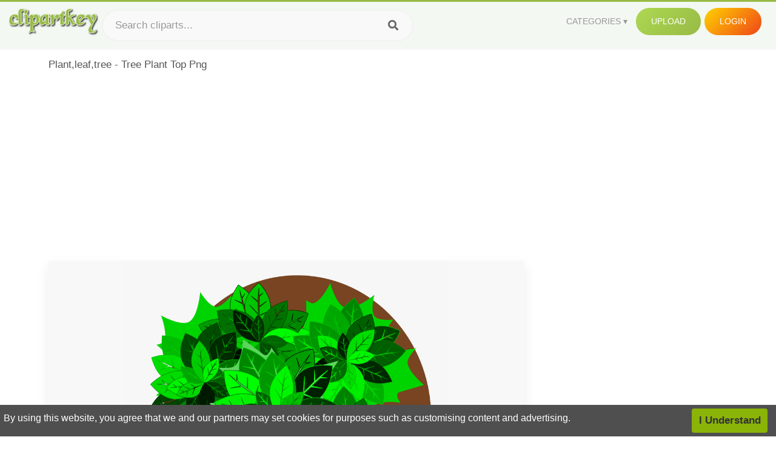

--- FILE ---
content_type: text/html;charset=utf-8
request_url: https://www.clipartkey.com/view/TwiRb_plant-leaf-tree-tree-plant-top-png/
body_size: 11866
content:






<!DOCTYPE html>
<html xmlns="//www.w3.org/1999/xhtml" lang="en"><head>
<meta name="viewport" content="width=device-width">
<meta name="viewport" content="initial-scale=1.0">
<meta name="robots" content="index,follow">


<title>Plant,leaf,tree - Tree Plant Top Png ,  Free Transparent Clipart - ClipartKey</title>

<meta name="description" content="Plant,leaf,tree - Tree Plant Top Png is a free transparent background clipart image uploaded by Pablo Yau. Download it for free and search more on ClipartKey.">
<meta property="keywords" content="Plant,leaf,tree - Tree Plant Top Png, free clipart download, png, clipart , clip art, transparent clipart, free download, png download , leaf, carnival, tree, circus, trees, big top, decoration, tent, flower, tree tops, natural, vintage circus, wood, fun, isolated, view, family tree, festival, floral, toy,   ">


         

<meta property="og:locale" content="en_US">


<meta property="og:type" content="website" />
<meta property="og:url" content="https://www.clipartkey.com/view/TwiRb_plant-leaf-tree-tree-plant-top-png/" />
<meta property="og:title" content="Plant,leaf,tree - Tree Plant Top Png ,  Free Transparent Clipart - ClipartKey" />
<meta property="og:description" content="Plant,leaf,tree - Tree Plant Top Png is a free transparent background clipart image uploaded by Pablo Yau. Download it for free and search more on ClipartKey." />
<meta property="og:image" content="https://www.clipartkey.com/mpngs/m/4-48851_plant-leaf-tree-tree-plant-top-png.png">
<meta property="og:site_name" content="clipartkey.com" />
<meta name="twitter:card" content="photo">
<meta name="twitter:title" content="Plant,leaf,tree - Tree Plant Top Png ,  Free Transparent Clipart - ClipartKey">
<meta name="twitter:image" content="https://www.clipartkey.com/mpngs/m/4-48851_plant-leaf-tree-tree-plant-top-png.png">
 
<script data-ad-client="ca-pub-7597197106102937" async src="https://pagead2.googlesyndication.com/pagead/js/adsbygoogle.js"></script>


 <link rel="canonical" href="https://www.clipartkey.com/view/TwiRb_plant-leaf-tree-tree-plant-top-png/" />
 
 
<link rel="stylesheet" type="text/css" href="/css/style.css?v=1.1">
<link rel="stylesheet" href="/css/all.min.css?v=2">
<link rel="stylesheet" href="/css/indexnew.css?v=2" />
<link rel="stylesheet" href="/css/page.css" />
<link rel="stylesheet" href="/css/style-content.css">
<style>
@media screen and (min-width:700px){form.search-form{     width: 30em; } }
.pilla {
    margin: 5px 5px -5px 5px;
    padding: 12px 10px!important;
    border-radius: 24px;
    border: 1px solid #ccc;
    line-height: 50px;
    height: 30px;
    text-transform: capitalize!important;
}
.breadcrumb a:hover{    background-color:#f7f8e9;color:#000;}
.colorlist a:hover{border: 1px solid #222!important;}
.pagination {
    list-style-type: none;
    display: -webkit-box;
    display: -webkit-flex;
    display: -ms-flexbox;
    display: flex;
    -webkit-box-pack: center;
    -webkit-justify-content: center;
    -ms-flex-pack: center;
    justify-content: center;
    -webkit-box-align: center;
    -webkit-align-items: center;
    -ms-flex-align: center;
    align-items: center;
    padding: 1.5rem 0 2rem;
}
.pagination li {
    margin: 0 .10rem;

}
.itemcss:hover {
    background-color: #877e7e;
	color: #FFF!important;
}
.active,.active .itemcss, .active .itemcss:hover {
    background-color: #696a67!important;
    color: #FFF!important;
}

.itemcss {
    display: block;
    padding: .6rem 1.2rem;
    text-decoration: none;
    margin-left: 8px;
    font-size: 1.325rem;
    color: #796d6d;
    background-color: #f4f2f2;
    border-radius: 2px;
    -moz-border-radius: 2px;
    -webkit-border-radius: 4px;
    -o-border-radius: 2px;
}
 

.pdt-img-border:hover .list-tree-btns {
    display: block;
}
.pdt-img-border:hover .pdt-img-gray{display:block}
.list-tree-btns {
    display: none;
    position: absolute;
    left: 0;
    top: 50%;
    margin-top: -45px;
    z-index: 9;
    width: 100%;
    height: 90px;
    color: #fff;
    text-align: center;
    z-index: 5;
}
.pdt-btn-link {
    display: block;
    margin-left: auto;
    margin-right: auto;
    background: #f78c0c;
    border-radius: 4px;
    text-align: center;
    width: 280px;
    padding: 10px 0;
    color: #fff;
}
.pdt-btn-i {
    display: inline-block;
    height: 25px;
    width: 25px;
    vertical-align: middle;
    display: inline-block;
    background: url(/images/icon-down.png) no-repeat;
    background-size: cover;
}
.pdt-btn-box {
    display: inline-block;
    vertical-align: middle;
    margin-left: 10px;
}
.pdt-img-gray {
    display: none;
    position: absolute;
    left: 0;
    top: 0;
    bottom: 0;
    right: 0;
    width: 100%;
    height: 100%;
    z-index: 2;
    background: rgba(0,0,0,.4);
}
div.right_sidebar div.home_categories {
  margin: 0 0 20px 0;
}
div.home_categories_sidebar a {
  float: none;
  margin: 0 0 13px 0;
  width: auto;
  height: 80px;
  font-size: 18px;
}

@media screen and (max-width: 900px){
	.right_sidebar {
	display:none;
}
}

div.tags_single a {
    display: inline-block;
    padding: 2px 11px;
    margin: 0 4px 5px 0;
    color: #999;
    font-size: 13px;
    text-decoration: none;
    background: #efefef;
    border-radius: 2px;
}

.click_pop {cursor:pointer!important;}
</style>

 
</head>

<body class="home page-template-default page page-id-5494 responsive-menu-slide-right">


 
 







<div class="header" id="topid" >
<a href="/" class="logo" title="Free Stock Photos">
<img src="/images/logo.png" width="150"  alt="Free Stock Photos" />
</a>
<form method="get" id="topsearchid" class="search-form" action="/search.html" style="margin-left:3px;" onsubmit="return search(this);">
<input aria-label="Search term" type="text" class="search-field" placeholder="Search cliparts..." value="" name="k" />
<input aria-label="Search" type="submit" class="search-submit" value="&#xf002;" style="font-family:'Font Awesome 5 Free';font-weight: 900;" />
</form>
<style>i.new-posts {display: inline;}</style>
<ul id="menu-pj" class="headermenu2015" style="float:right;"> 
<li id="menu-item-3475" class="menu-item menu-item-type-custom menu-item-object-custom menu-item-has-children menu-item-3475"><a href="#"><strong>Categories</strong></a>
<ul class="sub-menu">



<li id="menu-item-3459" class="menu-item menu-item-type-taxonomy menu-item-object-category menu-item-3459">
<a title="Animals Clipart" href="https://www.clipartkey.com/category/1/">Animals</a></li>

<li id="menu-item-3459" class="menu-item menu-item-type-taxonomy menu-item-object-category menu-item-3459">
<a title="Architecture Clipart" href="https://www.clipartkey.com/category/102/">Architecture</a></li>

<li id="menu-item-3459" class="menu-item menu-item-type-taxonomy menu-item-object-category menu-item-3459">
<a title="Astrological Signs Clipart" href="https://www.clipartkey.com/category/113/">Astrological Signs</a></li>

<li id="menu-item-3459" class="menu-item menu-item-type-taxonomy menu-item-object-category menu-item-3459">
<a title="Cars Clipart" href="https://www.clipartkey.com/category/125/">Cars</a></li>

<li id="menu-item-3459" class="menu-item menu-item-type-taxonomy menu-item-object-category menu-item-3459">
<a title="Celebrities Clipart" href="https://www.clipartkey.com/category/194/">Celebrities</a></li>

<li id="menu-item-3459" class="menu-item menu-item-type-taxonomy menu-item-object-category menu-item-3459">
<a title="Clothing Clipart" href="https://www.clipartkey.com/category/369/">Clothing</a></li>

<li id="menu-item-3459" class="menu-item menu-item-type-taxonomy menu-item-object-category menu-item-3459">
<a title="Electronics Clipart" href="https://www.clipartkey.com/category/409/">Electronics</a></li>

<li id="menu-item-3459" class="menu-item menu-item-type-taxonomy menu-item-object-category menu-item-3459">
<a title="Fantasy, Religion Clipart" href="https://www.clipartkey.com/category/459/">Fantasy, Religion</a></li>

<li id="menu-item-3459" class="menu-item menu-item-type-taxonomy menu-item-object-category menu-item-3459">
<a title="Flowers Clipart" href="https://www.clipartkey.com/category/514/">Flowers</a></li>

<li id="menu-item-3459" class="menu-item menu-item-type-taxonomy menu-item-object-category menu-item-3459">
<a title="Food Clipart" href="https://www.clipartkey.com/category/526/">Food</a></li>

<li id="menu-item-3459" class="menu-item menu-item-type-taxonomy menu-item-object-category menu-item-3459">
<a title="Fruits, Nuts Clipart" href="https://www.clipartkey.com/category/606/">Fruits, Nuts</a></li>

<li id="menu-item-3459" class="menu-item menu-item-type-taxonomy menu-item-object-category menu-item-3459">
<a title="Furniture Clipart" href="https://www.clipartkey.com/category/642/">Furniture</a></li>

<li id="menu-item-3459" class="menu-item menu-item-type-taxonomy menu-item-object-category menu-item-3459">
<a title="Games Clipart" href="https://www.clipartkey.com/category/665/">Games</a></li>

<li id="menu-item-3459" class="menu-item menu-item-type-taxonomy menu-item-object-category menu-item-3459">
<a title="Heroes, Actors Clipart" href="https://www.clipartkey.com/category/685/">Heroes, Actors</a></li>

<li id="menu-item-3459" class="menu-item menu-item-type-taxonomy menu-item-object-category menu-item-3459">
<a title="Holidays Clipart" href="https://www.clipartkey.com/category/727/">Holidays</a></li>

<li id="menu-item-3459" class="menu-item menu-item-type-taxonomy menu-item-object-category menu-item-3459">
<a title="Insects Clipart" href="https://www.clipartkey.com/category/738/">Insects</a></li>

<li id="menu-item-3459" class="menu-item menu-item-type-taxonomy menu-item-object-category menu-item-3459">
<a title="Jewelry And Gems Clipart" href="https://www.clipartkey.com/category/758/">Jewelry And Gems</a></li>

<li id="menu-item-3459" class="menu-item menu-item-type-taxonomy menu-item-object-category menu-item-3459">
<a title="Logos Clipart" href="https://www.clipartkey.com/category/773/">Logos</a></li>

<li id="menu-item-3459" class="menu-item menu-item-type-taxonomy menu-item-object-category menu-item-3459">
<a title="Miscellaneous Clipart" href="https://www.clipartkey.com/category/836/">Miscellaneous</a></li>

<li id="menu-item-3459" class="menu-item menu-item-type-taxonomy menu-item-object-category menu-item-3459">
<a title="Nature Clipart" href="https://www.clipartkey.com/category/901/">Nature</a></li>

<li id="menu-item-3459" class="menu-item menu-item-type-taxonomy menu-item-object-category menu-item-3459">
<a title="Objects Clipart" href="https://www.clipartkey.com/category/952/">Objects</a></li>

<li id="menu-item-3459" class="menu-item menu-item-type-taxonomy menu-item-object-category menu-item-3459">
<a title="People Clipart" href="https://www.clipartkey.com/category/1029/">People</a></li>

<li id="menu-item-3459" class="menu-item menu-item-type-taxonomy menu-item-object-category menu-item-3459">
<a title="Sport Clipart" href="https://www.clipartkey.com/category/1098/">Sport</a></li>

<li id="menu-item-3459" class="menu-item menu-item-type-taxonomy menu-item-object-category menu-item-3459">
<a title="Symbols Clipart" href="https://www.clipartkey.com/category/1160/">Symbols</a></li>

<li id="menu-item-3459" class="menu-item menu-item-type-taxonomy menu-item-object-category menu-item-3459">
<a title="Tableware Clipart" href="https://www.clipartkey.com/category/1173/">Tableware</a></li>

<li id="menu-item-3459" class="menu-item menu-item-type-taxonomy menu-item-object-category menu-item-3459">
<a title="Technic Clipart" href="https://www.clipartkey.com/category/1191/">Technic</a></li>

<li id="menu-item-3459" class="menu-item menu-item-type-taxonomy menu-item-object-category menu-item-3459">
<a title="Transport Clipart" href="https://www.clipartkey.com/category/1236/">Transport</a></li>

<li id="menu-item-3459" class="menu-item menu-item-type-taxonomy menu-item-object-category menu-item-3459">
<a title="Vegetables Clipart" href="https://www.clipartkey.com/category/1254/">Vegetables</a></li>

<li id="menu-item-3459" class="menu-item menu-item-type-taxonomy menu-item-object-category menu-item-3459">
<a title="Weapons Clipart" href="https://www.clipartkey.com/category/1279/">Weapons</a></li>

<li id="menu-item-3459" class="menu-item menu-item-type-taxonomy menu-item-object-category menu-item-3459">
<a title="Words, Phrases, Labels Clipart" href="https://www.clipartkey.com/category/1319/">Words, Phrases, Labels</a></li>


</ul>
</li>
 
<li id="menu-item-6318" class="menu_green menu-item menu-item-type-custom menu-item-object-custom menu-item-6318">
<a  rel="nofollow" href="/upload/">Upload</a>
</li>


<li id="menu-item-10522" class="menu_gold menu-item menu-item-type-post_type menu-item-object-page menu-item-10522">
<a rel="nofollow" href="/login/" class="modal_trigger_reg">Login</a></li>





 
</ul>

<div class="cleaner"></div>
</div>

<script> 
function search(thisfrm){ var k = thisfrm.k.value; if (k == "") { return false; }
			k = k.replace(/(^\s*)|(\s*$)/g, "");
			k = k.toLowerCase().replace(/ /g, "-");
			if (k == "") { return false; }
			window.location = "https://www.clipartkey.com/search/"+k+"/";
			return false;
} 

function search2(thisfrm){ var k = thisfrm.k.value; if (k == "") { return false; }
			k = k.replace(/(^\s*)|(\s*$)/g, "");
			k = k.replace("clipart", " ");
			k = k.replace("clip art", " ");
			k = k.replace("  ", "");
			k = k.replace("  ", "");
			k = k.toLowerCase().replace(/ /g, "-");
			if (k == "") { return false; }
			window.location = "https://www.clipartkey.com/search/"+k+"/";
			return false;
} 

</script>
 


<div class="container">



<div class="sticky_wrap">
<div class="content">
<article style="line-height:2.8;">
Plant,leaf,tree - Tree Plant Top Png



<div style="margin:10px 0 10px">
<ins class="adsbygoogle"
     style="display:block"
     data-ad-client="ca-pub-7597197106102937"
     data-ad-slot="8410666196"
     data-ad-format="auto"
     data-full-width-responsive="true"></ins>
<script>     (adsbygoogle = window.adsbygoogle || []).push({});
</script>
</div>




<div class="schema"  >
<div class="img_wrap ">


<picture class=" pdt-img-border">
 

<a rel="nofollow" class="pdt-img-gray" href="javascript:void(0)" style="cursor:default;"></a>

<img itemprop="contentUrl" class="image  " style="max-width:80%;max-height:550px;" src="https://www.clipartkey.com/mpngs/m/4-48851_plant-leaf-tree-tree-plant-top-png.png" title="Plant,leaf,tree - Tree Plant Top Png, Transparent Clipart" alt="Plant,leaf,tree - Tree Plant Top Png, Transparent Clipart" scale="0">
 
 

<div class="list-tree-btns">
			
			<div class="addthis_inline_share_toolbox"  ></div>


            <a rel="nofollow" href="/downpng/TwiRb_plant-leaf-tree-tree-plant-top-png/" class="pdt-btn-link  " title="Plant,leaf,tree - Tree Plant Top Png, Transparent Clipart">
                <i class="pdt-btn-i"></i>
                <div class="pdt-btn-box"><p class="pdt-btn-title" style="margin-bottom:0px!important;color:#fff;">269 KB</p>
                </div>
            </a>

</div>

</picture>



</div>
<div class="title_wrap">
<div class="single_title">
<h1> Plant,leaf,tree - Tree Plant Top Png </h1>
<h2>  / 12 views</h2>
</div>
<div class="single_author">
<a href="/upic/2923/">
<img   src="/userimgs/2923.jpg"  class="avatar avatar-70 photo" height="70" width="70" originals="70" scale="1.25"></a>
<p>Uploaded by <a class="underline" href="/upic/2923/" ><span itemprop="author"> Pablo Yau</span></a></p>
<a rel="nofollow" class="donation" target="_blank" href="/conus/"> &nbsp; Send Message</a>
<div class="cleaner"></div>
</div>
</div>
<div class="download_section_wrap">

<div style="margin:10px 0 10px">

<script async src="https://pagead2.googlesyndication.com/pagead/js/adsbygoogle.js"></script>
<ins class="adsbygoogle"
     style="display:block"
     data-ad-client="ca-pub-7597197106102937"
     data-ad-slot="3672163616"
     data-ad-format="link"
     data-full-width-responsive="true"></ins>
<script>
     (adsbygoogle = window.adsbygoogle || []).push({});
</script>

</div>

<div class="download_box">
<a class="button big " rel="nofollow" href="/downpng/TwiRb_plant-leaf-tree-tree-plant-top-png/"><i class="fas fa-download"></i>&nbsp; Download Transparent Clipart</a>
<a class="button gold" target="_blank" rel="nofollow" href="/todmca/"><i class="fas fa-heart"></i>&nbsp; DMCA Repoart!</a>
</div>
 
<div class="single_promotion">
<p class="advertisement" style="    font-size: 13px;"><b>File Size: </b>269 KB</p>
<p class="advertisement"><b>Resolution: </b>750x750</p>
<p class="advertisement"><b>Image License:</b> Personal Use Only</p>
<p class="advertisement"><b>Downloads:</b> 1</p>
</div>
<div class="cleaner"></div>
</div>


<div style="margin:10px 0 10px">
<!-- auto-heng-2 -->
<ins class="adsbygoogle"
     style="display:block"
     data-ad-client="ca-pub-7597197106102937"
     data-ad-slot="6198795198"
     data-ad-format="auto"
     data-full-width-responsive="true"></ins>
<script>
     (adsbygoogle = window.adsbygoogle || []).push({});
</script>
</div>


<div class="tags_single">
<span itemprop="description">

                
		
		

 <a  style="text-transform:capitalize;" href="https://www.clipartkey.com/search/leaf/" rel="tag">leaf</a>
 
 
		
,

 <a  style="text-transform:capitalize;" href="https://www.clipartkey.com/search/carnival/" rel="tag">carnival</a>
 
 
		
,

 <a  style="text-transform:capitalize;" href="https://www.clipartkey.com/search/tree/" rel="tag">tree</a>
 
 
		
,

 <a  style="text-transform:capitalize;" href="https://www.clipartkey.com/search/circus/" rel="tag">circus</a>
 
 
		
,

 <a  style="text-transform:capitalize;" href="https://www.clipartkey.com/search/trees/" rel="tag">trees</a>
 
 
		
,

 <a  style="text-transform:capitalize;" href="https://www.clipartkey.com/search/big-top/" rel="tag">big top</a>
 
 
		
,

 <a  style="text-transform:capitalize;" href="https://www.clipartkey.com/search/decoration/" rel="tag">decoration</a>
 
 
		
,

 <a  style="text-transform:capitalize;" href="https://www.clipartkey.com/search/tent/" rel="tag">tent</a>
 
 
		
,

 <a  style="text-transform:capitalize;" href="https://www.clipartkey.com/search/flower/" rel="tag">flower</a>
 
 
		
,

 <a  style="text-transform:capitalize;" href="https://www.clipartkey.com/search/tree-tops/" rel="tag">tree tops</a>
 
 
		
,

 <a  style="text-transform:capitalize;" href="https://www.clipartkey.com/search/natural/" rel="tag">natural</a>
 
 
		
,

 <a  style="text-transform:capitalize;" href="https://www.clipartkey.com/search/vintage-circus/" rel="tag">vintage circus</a>
 
 
		
,

 <a  style="text-transform:capitalize;" href="https://www.clipartkey.com/search/wood/" rel="tag">wood</a>
 
 
		
,

 <a  style="text-transform:capitalize;" href="https://www.clipartkey.com/search/fun/" rel="tag">fun</a>
 
 
		
,

 <a  style="text-transform:capitalize;" href="https://www.clipartkey.com/search/isolated/" rel="tag">isolated</a>
 
 
		
,

 <a  style="text-transform:capitalize;" href="https://www.clipartkey.com/search/view/" rel="tag">view</a>
 
 
		
,

 <a  style="text-transform:capitalize;" href="https://www.clipartkey.com/search/family-tree/" rel="tag">family tree</a>
 
 
		
,

 <a  style="text-transform:capitalize;" href="https://www.clipartkey.com/search/festival/" rel="tag">festival</a>
 
 
		
,

 <a  style="text-transform:capitalize;" href="https://www.clipartkey.com/search/floral/" rel="tag">floral</a>
 
 
		
,

 <a  style="text-transform:capitalize;" href="https://www.clipartkey.com/search/toy/" rel="tag">toy</a>
 
 
		
,

 <a  style="text-transform:capitalize;" href="https://www.clipartkey.com/search/forest/" rel="tag">forest</a>
 
 
		
,

 <a  style="text-transform:capitalize;" href="https://www.clipartkey.com/search/top-secret/" rel="tag">top secret</a>
 
 
		
,

 <a  style="text-transform:capitalize;" href="https://www.clipartkey.com/search/set/" rel="tag">set</a>
 
 
		
,

 <a  style="text-transform:capitalize;" href="https://www.clipartkey.com/search/spin/" rel="tag">spin</a>
 
 
		
,

 <a  style="text-transform:capitalize;" href="https://www.clipartkey.com/search/house/" rel="tag">house</a>
 
 
		
,

 <a  style="text-transform:capitalize;" href="https://www.clipartkey.com/search/children/" rel="tag">children</a>
 
 
		
,

 <a  style="text-transform:capitalize;" href="https://www.clipartkey.com/search/decorative/" rel="tag">decorative</a>
 
 
		
,

 <a  style="text-transform:capitalize;" href="https://www.clipartkey.com/search/childs/" rel="tag">childs</a>
 
 
		
,

 <a  style="text-transform:capitalize;" href="https://www.clipartkey.com/search/nature/" rel="tag">nature</a>
 
 
		
,

 <a  style="text-transform:capitalize;" href="https://www.clipartkey.com/search/twirl/" rel="tag">twirl</a>
 
 
		
,

 <a  style="text-transform:capitalize;" href="https://www.clipartkey.com/search/background/" rel="tag">background</a>
 
 
		
,

 <a  style="text-transform:capitalize;" href="https://www.clipartkey.com/search/object/" rel="tag">object</a>
 
 
		
,

 <a  style="text-transform:capitalize;" href="https://www.clipartkey.com/search/leaves/" rel="tag">leaves</a>
 
 
		
,

 <a  style="text-transform:capitalize;" href="https://www.clipartkey.com/search/retro/" rel="tag">retro</a>
 
 
		
,

 <a  style="text-transform:capitalize;" href="https://www.clipartkey.com/search/garden/" rel="tag">garden</a>
 
 
		
,

 <a  style="text-transform:capitalize;" href="https://www.clipartkey.com/search/turn/" rel="tag">turn</a>
 
 
		
,

 <a  style="text-transform:capitalize;" href="https://www.clipartkey.com/search/plant/" rel="tag">plant</a>
 
 
		
,

 <a  style="text-transform:capitalize;" href="https://www.clipartkey.com/search/top-hat/" rel="tag">top hat</a>
 
 
		
,

 <a  style="text-transform:capitalize;" href="https://www.clipartkey.com/search/plant-pot/" rel="tag">plant pot</a>
 
 
		
,

 <a  style="text-transform:capitalize;" href="https://www.clipartkey.com/search/table-top/" rel="tag">table top</a>
 
 
		
 
		  
 

</span>
<div class="cleaner"></div>
</div>
</div>
</article>



</div>
<div class="sidebar_wrap" style="position: static; width: 300px; display: block; vertical-align: baseline; float: right;">

<div class="right_sidebar">

<div style="margin:10px 0 10px">
<ins class="adsbygoogle"
     style="display:block"
     data-ad-client="ca-pub-7597197106102937"
     data-ad-slot="8410666196"
     data-ad-format="auto"
     data-full-width-responsive="true"></ins>
<script>     (adsbygoogle = window.adsbygoogle || []).push({});
</script>
</div>


<div class="section">
	<span class="title">Popular Searches</span>
	<span class="color_line"></span>
</div>

  
<div class="home_categories home_categories_sidebar">

<a href="https://www.clipartkey.com/search/christmas-tree/" title="christmas tree"  style="text-transform:capitalize;background:  center center rgb(217, 213, 213);">
<span>christmas tree Clipart</span></a>

<a href="https://www.clipartkey.com/search/tree/" title="tree"  style="text-transform:capitalize;background:  center center rgb(217, 213, 213);">
<span>tree Clipart</span></a>

<a href="https://www.clipartkey.com/search/plant/" title="plant"  style="text-transform:capitalize;background:  center center rgb(217, 213, 213);">
<span>plant Clipart</span></a>

<a href="https://www.clipartkey.com/search/pine-tree/" title="pine tree"  style="text-transform:capitalize;background:  center center rgb(217, 213, 213);">
<span>pine tree Clipart</span></a>

<a href="https://www.clipartkey.com/search/family-tree/" title="family tree"  style="text-transform:capitalize;background:  center center rgb(217, 213, 213);">
<span>family tree Clipart</span></a>

<a href="https://www.clipartkey.com/search/apple-tree/" title="apple tree"  style="text-transform:capitalize;background:  center center rgb(217, 213, 213);">
<span>apple tree Clipart</span></a>
 
</div>
  

<div style="margin:10px 0 10px">
<ins class="adsbygoogle"
     style="display:block"
     data-ad-client="ca-pub-7597197106102937"
     data-ad-slot="8410666196"
     data-ad-format="auto"
     data-full-width-responsive="true"></ins>
<script>
     (adsbygoogle = window.adsbygoogle || []).push({});
</script>
</div>


<div class="section mobile_off"></div>
</div>

</div>
<div class="cleaner"></div>
</div>
</div>




 
 		<div class="contentlist clearfix">
	 
			<section class="clearfix mtop20"> 
			<div style="text-transform:capitalize;font-size:22px;">
			Similar With palm tree clip art
			</div>
				<ul id="img_grid" class="list-one-ul-s3 clearfix">




					<li class="item" data-w="243" data-h="240">
		            	<img class="lazy" src="/images/bg.png" data-original="https://s.clipartkey.com/mpngs/s/4-48851_plant-leaf-tree-tree-plant-top-png.png" alt="Plant,leaf,tree - Tree Plant Top Png, Transparent Clipart" title="Plant,leaf,tree - Tree Plant Top Png, Transparent Clipart">
						<a href="/view/TwiRb_plant-leaf-tree-tree-plant-top-png/" class="list-one-link"></a>
 		            	<div class="list-one-btns">
			<a  href="/view/TwiRb_plant-leaf-tree-tree-plant-top-png/" class="list-one-link3 " alt="Plant,leaf,tree - Tree Plant Top Png, Transparent Clipart"><img src="/images/d44.png" width="40" height="40"></a>
						</div>
		            	<div class="list-one-btns-2">
							<span class="list-one-link4 btn-hover" style="color:white;padding-left:3px;">
							 750*750  
							
							<span style="float:right;padding-right:3px;">269KB</span></span> 
						</div>
					</li>



					<li class="item" data-w="192" data-h="240">
		            	<img class="lazy" src="/images/bg.png" data-original="https://s.clipartkey.com/mpngs/s/18-180595_plant-tree-leaf-clip-art-palm-plant-terrestrial.png" alt="Plant,tree,leaf,clip Art,palm Plant,terrestrial Plant,plant - Palm Tree Clipart Png, Transparent Clipart" title="Plant,tree,leaf,clip Art,palm Plant,terrestrial Plant,plant - Palm Tree Clipart Png, Transparent Clipart">
						<a href="/view/ihhRJh_plant-tree-leaf-clip-art-palm-plant-terrestrial/" class="list-one-link"></a>
 		            	<div class="list-one-btns">
			<a  href="/view/ihhRJh_plant-tree-leaf-clip-art-palm-plant-terrestrial/" class="list-one-link3 " alt="Plant,tree,leaf,clip Art,palm Plant,terrestrial Plant,plant - Palm Tree Clipart Png, Transparent Clipart"><img src="/images/d44.png" width="40" height="40"></a>
						</div>
		            	<div class="list-one-btns-2">
							<span class="list-one-link4 btn-hover" style="color:white;padding-left:3px;">
							 4730*8000  
							
							<span style="float:right;padding-right:3px;">4,098KB</span></span> 
						</div>
					</li>



					<li class="item" data-w="251" data-h="240">
		            	<img class="lazy" src="/images/bg.png" data-original="https://s.clipartkey.com/mpngs/s/44-448804_big-image-png-clipart-tree-top-view.png" alt="Big Image Png - Clipart Tree Top View, Transparent Clipart" title="Big Image Png - Clipart Tree Top View, Transparent Clipart">
						<a href="/view/hoJixb_big-image-png-clipart-tree-top-view/" class="list-one-link"></a>
 		            	<div class="list-one-btns">
			<a  href="/view/hoJixb_big-image-png-clipart-tree-top-view/" class="list-one-link3 " alt="Big Image Png - Clipart Tree Top View, Transparent Clipart"><img src="/images/d44.png" width="40" height="40"></a>
						</div>
		            	<div class="list-one-btns-2">
							<span class="list-one-link4 btn-hover" style="color:white;padding-left:3px;">
							 2400*2288  
							
							<span style="float:right;padding-right:3px;">380KB</span></span> 
						</div>
					</li>



					<li class="item" data-w="249" data-h="240">
		            	<img class="lazy" src="/images/bg.png" data-original="https://s.clipartkey.com/mpngs/s/327-3270974_bromelia-plant-clip-art-tree-top-view-icon.png" alt="Bromelia Plant Clip Art - Tree Top View Icon Png Transparent, Transparent Clipart" title="Bromelia Plant Clip Art - Tree Top View Icon Png Transparent, Transparent Clipart">
						<a href="/view/iTRxoRm_bromelia-plant-clip-art-tree-top-view-icon/" class="list-one-link"></a>
 		            	<div class="list-one-btns">
			<a  href="/view/iTRxoRm_bromelia-plant-clip-art-tree-top-view-icon/" class="list-one-link3 " alt="Bromelia Plant Clip Art - Tree Top View Icon Png Transparent, Transparent Clipart"><img src="/images/d44.png" width="40" height="40"></a>
						</div>
		            	<div class="list-one-btns-2">
							<span class="list-one-link4 btn-hover" style="color:white;padding-left:3px;">
							 600*600  
							
							<span style="float:right;padding-right:3px;">96KB</span></span> 
						</div>
					</li>



					<li class="item" data-w="228" data-h="240">
		            	<img class="lazy" src="/images/bg.png" data-original="https://s.clipartkey.com/mpngs/s/59-590148_plants-computer-icons-image-file-formats-leaf-vine.png" alt="Plants Computer Icons Image File Formats Leaf Vine - Tree Planting Logo Png, Transparent Clipart" title="Plants Computer Icons Image File Formats Leaf Vine - Tree Planting Logo Png, Transparent Clipart">
						<a href="/view/ThRbRR_plants-computer-icons-image-file-formats-leaf-vine/" class="list-one-link"></a>
 		            	<div class="list-one-btns">
			<a  href="/view/ThRbRR_plants-computer-icons-image-file-formats-leaf-vine/" class="list-one-link3 " alt="Plants Computer Icons Image File Formats Leaf Vine - Tree Planting Logo Png, Transparent Clipart"><img src="/images/d44.png" width="40" height="40"></a>
						</div>
		            	<div class="list-one-btns-2">
							<span class="list-one-link4 btn-hover" style="color:white;padding-left:3px;">
							 973*1024  
							
							<span style="float:right;padding-right:3px;">153KB</span></span> 
						</div>
					</li>



					<li class="item" data-w="238" data-h="240">
		            	<img class="lazy" src="/images/bg.png" data-original="https://s.clipartkey.com/mpngs/s/266-2663991_top-view-image-nature-transparent-background-flower-tree.png" alt="Top View Image Nature Transparent Background - Flower Tree Top View Png, Transparent Clipart" title="Top View Image Nature Transparent Background - Flower Tree Top View Png, Transparent Clipart">
						<a href="/view/iiiJRTm_top-view-image-nature-transparent-background-flower-tree/" class="list-one-link"></a>
 		            	<div class="list-one-btns">
			<a  href="/view/iiiJRTm_top-view-image-nature-transparent-background-flower-tree/" class="list-one-link3 " alt="Top View Image Nature Transparent Background - Flower Tree Top View Png, Transparent Clipart"><img src="/images/d44.png" width="40" height="40"></a>
						</div>
		            	<div class="list-one-btns-2">
							<span class="list-one-link4 btn-hover" style="color:white;padding-left:3px;">
							 800*600  
							
							<span style="float:right;padding-right:3px;">539KB</span></span> 
						</div>
					</li>



					<li class="item" data-w="375" data-h="240">
		            	<img class="lazy" src="/images/bg.png" data-original="https://s.clipartkey.com/mpngs/s/148-1484928_tree-clipart-png-plant-and-trees-clipart-png.png" alt="Tree Clipart Png - Plant And Trees Clipart Png, Transparent Clipart" title="Tree Clipart Png - Plant And Trees Clipart Png, Transparent Clipart">
						<a href="/view/xwxxRi_tree-clipart-png-plant-and-trees-clipart-png/" class="list-one-link"></a>
 		            	<div class="list-one-btns">
			<a  href="/view/xwxxRi_tree-clipart-png-plant-and-trees-clipart-png/" class="list-one-link3 " alt="Tree Clipart Png - Plant And Trees Clipart Png, Transparent Clipart"><img src="/images/d44.png" width="40" height="40"></a>
						</div>
		            	<div class="list-one-btns-2">
							<span class="list-one-link4 btn-hover" style="color:white;padding-left:3px;">
							 850*363  
							
							<span style="float:right;padding-right:3px;">271KB</span></span> 
						</div>
					</li>



					<li class="item" data-w="258" data-h="240">
		            	<img class="lazy" src="/images/bg.png" data-original="https://s.clipartkey.com/mpngs/s/243-2433655_transparent-flowering-tree-png-plants-top-view-png.png" alt="Transparent Flowering Tree Png - Plants Top View Png, Transparent Clipart" title="Transparent Flowering Tree Png - Plants Top View Png, Transparent Clipart">
						<a href="/view/iRTmiiJ_transparent-flowering-tree-png-plants-top-view-png/" class="list-one-link"></a>
 		            	<div class="list-one-btns">
			<a  href="/view/iRTmiiJ_transparent-flowering-tree-png-plants-top-view-png/" class="list-one-link3 " alt="Transparent Flowering Tree Png - Plants Top View Png, Transparent Clipart"><img src="/images/d44.png" width="40" height="40"></a>
						</div>
		            	<div class="list-one-btns-2">
							<span class="list-one-link4 btn-hover" style="color:white;padding-left:3px;">
							 1884*1747  
							
							<span style="float:right;padding-right:3px;">5,749KB</span></span> 
						</div>
					</li>



					<li class="item" data-w="196" data-h="240">
		            	<img class="lazy" src="/images/bg.png" data-original="https://s.clipartkey.com/mpngs/s/59-590112_plant-flower-leaf-colorful-tree-with-branches-with.png" alt="Plant,flower,leaf - Colorful Tree With Branches With Transparent Background, Transparent Clipart" title="Plant,flower,leaf - Colorful Tree With Branches With Transparent Background, Transparent Clipart">
						<a href="/view/ThRTww_plant-flower-leaf-colorful-tree-with-branches-with/" class="list-one-link"></a>
 		            	<div class="list-one-btns">
			<a  href="/view/ThRTww_plant-flower-leaf-colorful-tree-with-branches-with/" class="list-one-link3 " alt="Plant,flower,leaf - Colorful Tree With Branches With Transparent Background, Transparent Clipart"><img src="/images/d44.png" width="40" height="40"></a>
						</div>
		            	<div class="list-one-btns-2">
							<span class="list-one-link4 btn-hover" style="color:white;padding-left:3px;">
							 615*750  
							
							<span style="float:right;padding-right:3px;">102KB</span></span> 
						</div>
					</li>



					<li class="item" data-w="192" data-h="240">
		            	<img class="lazy" src="/images/bg.png" data-original="https://s.clipartkey.com/mpngs/s/259-2592745_hd-fiddle-leaf-fig-tree-transparent-background-indoor.png" alt="Hd Fiddle Leaf Fig Tree - Transparent Background Indoor Plant Png, Transparent Clipart" title="Hd Fiddle Leaf Fig Tree - Transparent Background Indoor Plant Png, Transparent Clipart">
						<a href="/view/iRmbbmJ_hd-fiddle-leaf-fig-tree-transparent-background-indoor/" class="list-one-link"></a>
 		            	<div class="list-one-btns">
			<a  href="/view/iRmbbmJ_hd-fiddle-leaf-fig-tree-transparent-background-indoor/" class="list-one-link3 " alt="Hd Fiddle Leaf Fig Tree - Transparent Background Indoor Plant Png, Transparent Clipart"><img src="/images/d44.png" width="40" height="40"></a>
						</div>
		            	<div class="list-one-btns-2">
							<span class="list-one-link4 btn-hover" style="color:white;padding-left:3px;">
							 504*905  
							
							<span style="float:right;padding-right:3px;">361KB</span></span> 
						</div>
					</li>



					<li class="item" data-w="261" data-h="240">
		            	<img class="lazy" src="/images/bg.png" data-original="https://s.clipartkey.com/mpngs/s/251-2516410_of-coconut-isolated-on-plant-top-view-png.png" alt="Of Coconut Isolated On - Plant Top View Png, Transparent Clipart" title="Of Coconut Isolated On - Plant Top View Png, Transparent Clipart">
						<a href="/view/iRJihTx_of-coconut-isolated-on-plant-top-view-png/" class="list-one-link"></a>
 		            	<div class="list-one-btns">
			<a  href="/view/iRJihTx_of-coconut-isolated-on-plant-top-view-png/" class="list-one-link3 " alt="Of Coconut Isolated On - Plant Top View Png, Transparent Clipart"><img src="/images/d44.png" width="40" height="40"></a>
						</div>
		            	<div class="list-one-btns-2">
							<span class="list-one-link4 btn-hover" style="color:white;padding-left:3px;">
							 2048*2048  
							
							<span style="float:right;padding-right:3px;">2,021KB</span></span> 
						</div>
					</li>



					<li class="item" data-w="192" data-h="240">
		            	<img class="lazy" src="/images/bg.png" data-original="https://s.clipartkey.com/mpngs/s/325-3256844_plant-leaf-tree-coffee-tree-no-background.png" alt="Plant,leaf,tree - Coffee Tree No Background, Transparent Clipart" title="Plant,leaf,tree - Coffee Tree No Background, Transparent Clipart">
						<a href="/view/iTRRwTx_plant-leaf-tree-coffee-tree-no-background/" class="list-one-link"></a>
 		            	<div class="list-one-btns">
			<a  href="/view/iTRRwTx_plant-leaf-tree-coffee-tree-no-background/" class="list-one-link3 " alt="Plant,leaf,tree - Coffee Tree No Background, Transparent Clipart"><img src="/images/d44.png" width="40" height="40"></a>
						</div>
		            	<div class="list-one-btns-2">
							<span class="list-one-link4 btn-hover" style="color:white;padding-left:3px;">
							 428*749  
							
							<span style="float:right;padding-right:3px;">218KB</span></span> 
						</div>
					</li>



					<li class="item" data-w="256" data-h="240">
		            	<img class="lazy" src="/images/bg.png" data-original="https://s.clipartkey.com/mpngs/s/202-2029680_designs-interior-landscape-urban-planning-illustrations-plant-top.png" alt="Designs Interior Landscape Urban Planning Illustrations - Plant Top View Png, Transparent Clipart" title="Designs Interior Landscape Urban Planning Illustrations - Plant Top View Png, Transparent Clipart">
						<a href="/view/wmhbow_designs-interior-landscape-urban-planning-illustrations-plant-top/" class="list-one-link"></a>
 		            	<div class="list-one-btns">
			<a  href="/view/wmhbow_designs-interior-landscape-urban-planning-illustrations-plant-top/" class="list-one-link3 " alt="Designs Interior Landscape Urban Planning Illustrations - Plant Top View Png, Transparent Clipart"><img src="/images/d44.png" width="40" height="40"></a>
						</div>
		            	<div class="list-one-btns-2">
							<span class="list-one-link4 btn-hover" style="color:white;padding-left:3px;">
							 672*752  
							
							<span style="float:right;padding-right:3px;">439KB</span></span> 
						</div>
					</li>



					<li class="item" data-w="360" data-h="240">
		            	<img class="lazy" src="/images/bg.png" data-original="https://s.clipartkey.com/mpngs/s/136-1361200_transparent-environmental-clipart-trees-clip-art.png" alt="Transparent Environmental Clipart - Trees Clip Art, Transparent Clipart" title="Transparent Environmental Clipart - Trees Clip Art, Transparent Clipart">
						<a href="/view/xTTRww_transparent-environmental-clipart-trees-clip-art/" class="list-one-link"></a>
 		            	<div class="list-one-btns">
			<a  href="/view/xTTRww_transparent-environmental-clipart-trees-clip-art/" class="list-one-link3 " alt="Transparent Environmental Clipart - Trees Clip Art, Transparent Clipart"><img src="/images/d44.png" width="40" height="40"></a>
						</div>
		            	<div class="list-one-btns-2">
							<span class="list-one-link4 btn-hover" style="color:white;padding-left:3px;">
							 960*639  
							
							<span style="float:right;padding-right:3px;">304KB</span></span> 
						</div>
					</li>



					<li class="item" data-w="375" data-h="240">
		            	<img class="lazy" src="/images/bg.png" data-original="https://s.clipartkey.com/mpngs/s/165-1655553_transparent-fern-clipart-rainforest-plants-with-no-background.png" alt="Transparent Fern Clipart - Rainforest Plants With No Background, Transparent Clipart" title="Transparent Fern Clipart - Rainforest Plants With No Background, Transparent Clipart">
						<a href="/view/JbwxwJ_transparent-fern-clipart-rainforest-plants-with-no-background/" class="list-one-link"></a>
 		            	<div class="list-one-btns">
			<a  href="/view/JbwxwJ_transparent-fern-clipart-rainforest-plants-with-no-background/" class="list-one-link3 " alt="Transparent Fern Clipart - Rainforest Plants With No Background, Transparent Clipart"><img src="/images/d44.png" width="40" height="40"></a>
						</div>
		            	<div class="list-one-btns-2">
							<span class="list-one-link4 btn-hover" style="color:white;padding-left:3px;">
							 1280*760  
							
							<span style="float:right;padding-right:3px;">354KB</span></span> 
						</div>
					</li>



					<li class="item" data-w="192" data-h="240">
		            	<img class="lazy" src="/images/bg.png" data-original="https://s.clipartkey.com/mpngs/s/198-1987169_tree-palm-plant-black-and-palm-leaf-date.png" alt="Tree,palm Plant,black And Palm,leaf,date Palm,elaeis,plant - Palm Tree Drawing Png, Transparent Clipart" title="Tree,palm Plant,black And Palm,leaf,date Palm,elaeis,plant - Palm Tree Drawing Png, Transparent Clipart">
						<a href="/view/wJJoww_tree-palm-plant-black-and-palm-leaf-date/" class="list-one-link"></a>
 		            	<div class="list-one-btns">
			<a  href="/view/wJJoww_tree-palm-plant-black-and-palm-leaf-date/" class="list-one-link3 " alt="Tree,palm Plant,black And Palm,leaf,date Palm,elaeis,plant - Palm Tree Drawing Png, Transparent Clipart"><img src="/images/d44.png" width="40" height="40"></a>
						</div>
		            	<div class="list-one-btns-2">
							<span class="list-one-link4 btn-hover" style="color:white;padding-left:3px;">
							 1077*2093  
							
							<span style="float:right;padding-right:3px;">358KB</span></span> 
						</div>
					</li>



					<li class="item" data-w="224" data-h="240">
		            	<img class="lazy" src="/images/bg.png" data-original="https://s.clipartkey.com/mpngs/s/98-981507_art-maple-leaf-tree-leaf-symbol.png" alt="Art,maple Leaf - Tree Leaf Symbol, Transparent Clipart" title="Art,maple Leaf - Tree Leaf Symbol, Transparent Clipart">
						<a href="/view/bwhoJi_art-maple-leaf-tree-leaf-symbol/" class="list-one-link"></a>
 		            	<div class="list-one-btns">
			<a  href="/view/bwhoJi_art-maple-leaf-tree-leaf-symbol/" class="list-one-link3 " alt="Art,maple Leaf - Tree Leaf Symbol, Transparent Clipart"><img src="/images/d44.png" width="40" height="40"></a>
						</div>
		            	<div class="list-one-btns-2">
							<span class="list-one-link4 btn-hover" style="color:white;padding-left:3px;">
							 720*720  
							
							<span style="float:right;padding-right:3px;">45KB</span></span> 
						</div>
					</li>



					<li class="item" data-w="197" data-h="240">
		            	<img class="lazy" src="/images/bg.png" data-original="https://s.clipartkey.com/mpngs/s/46-462367_leaf-green-plant-palm-art-graphics-rainforest-tree.png" alt="Leaf,green,plant,palm Art,graphics - Rainforest Tree Decal, Transparent Clipart" title="Leaf,green,plant,palm Art,graphics - Rainforest Tree Decal, Transparent Clipart">
						<a href="/view/hxTTbR_leaf-green-plant-palm-art-graphics-rainforest-tree/" class="list-one-link"></a>
 		            	<div class="list-one-btns">
			<a  href="/view/hxTTbR_leaf-green-plant-palm-art-graphics-rainforest-tree/" class="list-one-link3 " alt="Leaf,green,plant,palm Art,graphics - Rainforest Tree Decal, Transparent Clipart"><img src="/images/d44.png" width="40" height="40"></a>
						</div>
		            	<div class="list-one-btns-2">
							<span class="list-one-link4 btn-hover" style="color:white;padding-left:3px;">
							 700*700  
							
							<span style="float:right;padding-right:3px;">11KB</span></span> 
						</div>
					</li>



					<li class="item" data-w="192" data-h="240">
		            	<img class="lazy" src="/images/bg.png" data-original="https://s.clipartkey.com/mpngs/s/105-1051552_line-art-plant-flora-neem-tree-leaf-drawing.png" alt="Line Art,plant,flora - Neem Tree Leaf Drawing, Transparent Clipart" title="Line Art,plant,flora - Neem Tree Leaf Drawing, Transparent Clipart">
						<a href="/view/oiiRhT_line-art-plant-flora-neem-tree-leaf-drawing/" class="list-one-link"></a>
 		            	<div class="list-one-btns">
			<a  href="/view/oiiRhT_line-art-plant-flora-neem-tree-leaf-drawing/" class="list-one-link3 " alt="Line Art,plant,flora - Neem Tree Leaf Drawing, Transparent Clipart"><img src="/images/d44.png" width="40" height="40"></a>
						</div>
		            	<div class="list-one-btns-2">
							<span class="list-one-link4 btn-hover" style="color:white;padding-left:3px;">
							 447*750  
							
							<span style="float:right;padding-right:3px;">101KB</span></span> 
						</div>
					</li>



					<li class="item" data-w="242" data-h="240">
		            	<img class="lazy" src="/images/bg.png" data-original="https://s.clipartkey.com/mpngs/s/92-928348_transparent-banana-leaf-png-monstera-leaf-vector-png.png" alt="Transparent Banana Leaf Png - Monstera Leaf Vector Png, Transparent Clipart" title="Transparent Banana Leaf Png - Monstera Leaf Vector Png, Transparent Clipart">
						<a href="/view/bomxmJ_transparent-banana-leaf-png-monstera-leaf-vector-png/" class="list-one-link"></a>
 		            	<div class="list-one-btns">
			<a  href="/view/bomxmJ_transparent-banana-leaf-png-monstera-leaf-vector-png/" class="list-one-link3 " alt="Transparent Banana Leaf Png - Monstera Leaf Vector Png, Transparent Clipart"><img src="/images/d44.png" width="40" height="40"></a>
						</div>
		            	<div class="list-one-btns-2">
							<span class="list-one-link4 btn-hover" style="color:white;padding-left:3px;">
							 2788*2757  
							
							<span style="float:right;padding-right:3px;">888KB</span></span> 
						</div>
					</li>



					<li class="item" data-w="208" data-h="240">
		            	<img class="lazy" src="/images/bg.png" data-original="https://s.clipartkey.com/mpngs/s/92-928355_transparent-aloe-vera-plant-clipart-leaf-vector-png.png" alt="Transparent Aloe Vera Plant Clipart - Leaf Vector Png Coconut, Transparent Clipart" title="Transparent Aloe Vera Plant Clipart - Leaf Vector Png Coconut, Transparent Clipart">
						<a href="/view/bomxmm_transparent-aloe-vera-plant-clipart-leaf-vector-png/" class="list-one-link"></a>
 		            	<div class="list-one-btns">
			<a  href="/view/bomxmm_transparent-aloe-vera-plant-clipart-leaf-vector-png/" class="list-one-link3 " alt="Transparent Aloe Vera Plant Clipart - Leaf Vector Png Coconut, Transparent Clipart"><img src="/images/d44.png" width="40" height="40"></a>
						</div>
		            	<div class="list-one-btns-2">
							<span class="list-one-link4 btn-hover" style="color:white;padding-left:3px;">
							 1277*1466  
							
							<span style="float:right;padding-right:3px;">561KB</span></span> 
						</div>
					</li>



					<li class="item" data-w="240" data-h="240">
		            	<img class="lazy" src="/images/bg.png" data-original="https://s.clipartkey.com/mpngs/s/211-2112213_black-and-white-leaf-plant-palm-tree-clip.png" alt="Black And White,leaf,plant,palm Tree,clip Art,tree,monochrome - Black And White Travel Icon, Transparent Clipart" title="Black And White,leaf,plant,palm Tree,clip Art,tree,monochrome - Black And White Travel Icon, Transparent Clipart">
						<a href="/view/mhbTTm_black-and-white-leaf-plant-palm-tree-clip/" class="list-one-link"></a>
 		            	<div class="list-one-btns">
			<a  href="/view/mhbTTm_black-and-white-leaf-plant-palm-tree-clip/" class="list-one-link3 " alt="Black And White,leaf,plant,palm Tree,clip Art,tree,monochrome - Black And White Travel Icon, Transparent Clipart"><img src="/images/d44.png" width="40" height="40"></a>
						</div>
		            	<div class="list-one-btns-2">
							<span class="list-one-link4 btn-hover" style="color:white;padding-left:3px;">
							 980*980  
							
							<span style="float:right;padding-right:3px;">76KB</span></span> 
						</div>
					</li>



					<li class="item" data-w="192" data-h="240">
		            	<img class="lazy" src="/images/bg.png" data-original="https://s.clipartkey.com/mpngs/s/6-62885_clip-art-plant-leaves-clipart-simple-tree-clip.png" alt="Clip Art Plant Leaves Clipart - Simple Tree Clip Art, Transparent Clipart" title="Clip Art Plant Leaves Clipart - Simple Tree Clip Art, Transparent Clipart">
						<a href="/view/bwohh_clip-art-plant-leaves-clipart-simple-tree-clip/" class="list-one-link"></a>
 		            	<div class="list-one-btns">
			<a  href="/view/bwohh_clip-art-plant-leaves-clipart-simple-tree-clip/" class="list-one-link3 " alt="Clip Art Plant Leaves Clipart - Simple Tree Clip Art, Transparent Clipart"><img src="/images/d44.png" width="40" height="40"></a>
						</div>
		            	<div class="list-one-btns-2">
							<span class="list-one-link4 btn-hover" style="color:white;padding-left:3px;">
							 480*640  
							
							<span style="float:right;padding-right:3px;">21KB</span></span> 
						</div>
					</li>



					<li class="item" data-w="192" data-h="240">
		            	<img class="lazy" src="/images/bg.png" data-original="https://s.clipartkey.com/mpngs/s/46-462303_plant-leaf-photography-tree-arecaceae-palm-leaves-clipart.png" alt="Plant Leaf Photography Tree Arecaceae Palm Leaves Clipart - Transparent Palm Tree Leaves Png, Transparent Clipart" title="Plant Leaf Photography Tree Arecaceae Palm Leaves Clipart - Transparent Palm Tree Leaves Png, Transparent Clipart">
						<a href="/view/hxTTiT_plant-leaf-photography-tree-arecaceae-palm-leaves-clipart/" class="list-one-link"></a>
 		            	<div class="list-one-btns">
			<a  href="/view/hxTTiT_plant-leaf-photography-tree-arecaceae-palm-leaves-clipart/" class="list-one-link3 " alt="Plant Leaf Photography Tree Arecaceae Palm Leaves Clipart - Transparent Palm Tree Leaves Png, Transparent Clipart"><img src="/images/d44.png" width="40" height="40"></a>
						</div>
		            	<div class="list-one-btns-2">
							<span class="list-one-link4 btn-hover" style="color:white;padding-left:3px;">
							 658*987  
							
							<span style="float:right;padding-right:3px;">751KB</span></span> 
						</div>
					</li>



					<li class="item" data-w="327" data-h="240">
		            	<img class="lazy" src="/images/bg.png" data-original="https://s.clipartkey.com/mpngs/s/25-252070_plant-flora-leaf-silhouette-oak-leaf-png.png" alt="Plant,flora,leaf - Silhouette Oak Leaf Png, Transparent Clipart" title="Plant,flora,leaf - Silhouette Oak Leaf Png, Transparent Clipart">
						<a href="/view/ixibRx_plant-flora-leaf-silhouette-oak-leaf-png/" class="list-one-link"></a>
 		            	<div class="list-one-btns">
			<a  href="/view/ixibRx_plant-flora-leaf-silhouette-oak-leaf-png/" class="list-one-link3 " alt="Plant,flora,leaf - Silhouette Oak Leaf Png, Transparent Clipart"><img src="/images/d44.png" width="40" height="40"></a>
						</div>
		            	<div class="list-one-btns-2">
							<span class="list-one-link4 btn-hover" style="color:white;padding-left:3px;">
							 1023*750  
							
							<span style="float:right;padding-right:3px;">41KB</span></span> 
						</div>
					</li>



					<li class="item" data-w="360" data-h="240">
		            	<img class="lazy" src="/images/bg.png" data-original="https://s.clipartkey.com/mpngs/s/92-928371_plant-leaf-arecales-amazon-rain-forest-leaf-cartoon.png" alt="Plant,leaf,arecales - Amazon Rain Forest Leaf Cartoon, Transparent Clipart" title="Plant,leaf,arecales - Amazon Rain Forest Leaf Cartoon, Transparent Clipart">
						<a href="/view/bomJRo_plant-leaf-arecales-amazon-rain-forest-leaf-cartoon/" class="list-one-link"></a>
 		            	<div class="list-one-btns">
			<a  href="/view/bomJRo_plant-leaf-arecales-amazon-rain-forest-leaf-cartoon/" class="list-one-link3 " alt="Plant,leaf,arecales - Amazon Rain Forest Leaf Cartoon, Transparent Clipart"><img src="/images/d44.png" width="40" height="40"></a>
						</div>
		            	<div class="list-one-btns-2">
							<span class="list-one-link4 btn-hover" style="color:white;padding-left:3px;">
							 1129*750  
							
							<span style="float:right;padding-right:3px;">135KB</span></span> 
						</div>
					</li>



					<li class="item" data-w="260" data-h="240">
		            	<img class="lazy" src="/images/bg.png" data-original="https://s.clipartkey.com/mpngs/s/105-1051629_leaf-drawing-clip-art-transparent-simple-leaf-png.png" alt="Leaf Drawing Clip Art - Transparent Simple Leaf Png, Transparent Clipart" title="Leaf Drawing Clip Art - Transparent Simple Leaf Png, Transparent Clipart">
						<a href="/view/oiiRom_leaf-drawing-clip-art-transparent-simple-leaf-png/" class="list-one-link"></a>
 		            	<div class="list-one-btns">
			<a  href="/view/oiiRom_leaf-drawing-clip-art-transparent-simple-leaf-png/" class="list-one-link3 " alt="Leaf Drawing Clip Art - Transparent Simple Leaf Png, Transparent Clipart"><img src="/images/d44.png" width="40" height="40"></a>
						</div>
		            	<div class="list-one-btns-2">
							<span class="list-one-link4 btn-hover" style="color:white;padding-left:3px;">
							 2400*2218  
							
							<span style="float:right;padding-right:3px;">197KB</span></span> 
						</div>
					</li>



					<li class="item" data-w="237" data-h="240">
		            	<img class="lazy" src="/images/bg.png" data-original="https://s.clipartkey.com/mpngs/s/173-1732828_olive-leaf-clip-art-tree-portable-network-graphics.png" alt="Olive Leaf Clip Art Tree Portable Network Graphics - Olive Tree Cut Out, Transparent Clipart" title="Olive Leaf Clip Art Tree Portable Network Graphics - Olive Tree Cut Out, Transparent Clipart">
						<a href="/view/JwhRoR_olive-leaf-clip-art-tree-portable-network-graphics/" class="list-one-link"></a>
 		            	<div class="list-one-btns">
			<a  href="/view/JwhRoR_olive-leaf-clip-art-tree-portable-network-graphics/" class="list-one-link3 " alt="Olive Leaf Clip Art Tree Portable Network Graphics - Olive Tree Cut Out, Transparent Clipart"><img src="/images/d44.png" width="40" height="40"></a>
						</div>
		            	<div class="list-one-btns-2">
							<span class="list-one-link4 btn-hover" style="color:white;padding-left:3px;">
							 677*685  
							
							<span style="float:right;padding-right:3px;">694KB</span></span> 
						</div>
					</li>



					<li class="item" data-w="192" data-h="240">
		            	<img class="lazy" src="/images/bg.png" data-original="https://s.clipartkey.com/mpngs/s/90-906989_plant-leaf-tree-leaf-clip-art-black.png" alt="Plant,leaf,tree - Leaf Clip Art Black, Transparent Clipart" title="Plant,leaf,tree - Leaf Clip Art Black, Transparent Clipart">
						<a href="/view/boibhJ_plant-leaf-tree-leaf-clip-art-black/" class="list-one-link"></a>
 		            	<div class="list-one-btns">
			<a  href="/view/boibhJ_plant-leaf-tree-leaf-clip-art-black/" class="list-one-link3 " alt="Plant,leaf,tree - Leaf Clip Art Black, Transparent Clipart"><img src="/images/d44.png" width="40" height="40"></a>
						</div>
		            	<div class="list-one-btns-2">
							<span class="list-one-link4 btn-hover" style="color:white;padding-left:3px;">
							 578*750  
							
							<span style="float:right;padding-right:3px;">186KB</span></span> 
						</div>
					</li>



					<li class="item" data-w="240" data-h="240">
		            	<img class="lazy" src="/images/bg.png" data-original="https://s.clipartkey.com/mpngs/s/105-1059866_plant-leaf-hemp-family-marijuana-leaf-svg-free.png" alt="Plant,leaf,hemp Family - Marijuana Leaf Svg Free, Transparent Clipart" title="Plant,leaf,hemp Family - Marijuana Leaf Svg Free, Transparent Clipart">
						<a href="/view/oibixw_plant-leaf-hemp-family-marijuana-leaf-svg-free/" class="list-one-link"></a>
 		            	<div class="list-one-btns">
			<a  href="/view/oibixw_plant-leaf-hemp-family-marijuana-leaf-svg-free/" class="list-one-link3 " alt="Plant,leaf,hemp Family - Marijuana Leaf Svg Free, Transparent Clipart"><img src="/images/d44.png" width="40" height="40"></a>
						</div>
		            	<div class="list-one-btns-2">
							<span class="list-one-link4 btn-hover" style="color:white;padding-left:3px;">
							 753*750  
							
							<span style="float:right;padding-right:3px;">160KB</span></span> 
						</div>
					</li>



				</ul>
			</section>
		</div>


  <script type="text/javascript" src="/js/jquery-1.11.0.js"></script>
 
 





<style>
@media screen and (max-width:700px){
.logo img {width:130px!important;margin-top:10px;}
div.header { padding: 4px 12px!important;}
}
.fot-fixd-msg{color:#fff;}
.fot-fixd-close {     background: #8ab408!important;  border-radius: 4px;     margin-right: 20px; }
.fot-fixd {background: #4f4f4f!important;}
</style>
 

<div class="footer_bg">
<div class="footer_links container">
<div class="footer_links_resources">
<h2>Recent Searches</h2>
<ul>

  
<li><a style="text-transform:capitalize" href="/search/easter-rabbit/" alt="easter rabbit clipart" title="easter rabbit clipart">easter rabbit clipart</a></li>
   
<li><a style="text-transform:capitalize" href="/search/orange/" alt="clipart orange" title="clipart orange">clipart orange</a></li>
   
<li><a style="text-transform:capitalize" href="/search/mad-face/" alt="mad face clipart" title="mad face clipart">mad face clipart</a></li>
   
<li><a style="text-transform:capitalize" href="/search/dreamstime/" alt="dreamstime clipart" title="dreamstime clipart">dreamstime clipart</a></li>
   
<li><a style="text-transform:capitalize" href="/search/gangster/" alt="gangster clipart" title="gangster clipart">gangster clipart</a></li>
   
<li><a style="text-transform:capitalize" href="/search/cute-pineapple/" alt="cute pineapple clipart" title="cute pineapple clipart">cute pineapple clipart</a></li>
   
<li><a style="text-transform:capitalize" href="/search/pointe-shoes/" alt="pointe shoes clipart" title="pointe shoes clipart">pointe shoes clipart</a></li>
   
<li><a style="text-transform:capitalize" href="/search/stressed-out/" alt="stressed out clipart" title="stressed out clipart">stressed out clipart</a></li>
 


</ul>
</div>
<div class="footer_links_picjumbo">
<h2>Clipartkey</h2>
<ul>
<li><a href="/about/" rel="nofollow" >About Us</a></li>
<li><a href="/conus/" rel="nofollow" >Contact</a></li>
<li><a href="/terms/" rel="nofollow" >Terms & Conditions</a></li>
<li><a href="/todmca/" rel="nofollow" >DMCA Report</a></li>
<li><a href="/priv/" rel="nofollow" >Privacy Policy</a></li>
<li><a href="/upload/"  rel="nofollow" >Upload Clipart</a></li>
<li><a rel="nofollow" target="_blank" href="https://instagram.com/clipartkey">Follow @clipartkey on Instagram</a></li>
<li><a rel="nofollow" target="_blank" href="https://twitter.com/clipartkey">Follow @clipartkey on Twitter</a></li>
</ul>
</div>
<div class="footer_links_categories">
<h2>Popular categories</h2>
<ul>
<li><a href="/search/math/" title="Math Clipart">Math Clipart</a></li>
<li><a href="/search/books/" title="Books Clipart">Books Clipart</a></li>
<li><a href="/search/frog/" title="Frog Clipart">Frog Clipart</a></li>
<li><a href="/search/cupcake/" title="Cupcake Clipart">Cupcake Clipart</a></li>
<li><a href="/search/earth/" title="Earth Clipart">Earth Clipart</a></li>
<li><a href="/search/music/" title="Music Clipart">Music Clipart</a></li>
<li><a href="/search/science/" title="Science Clipart">Science Clipart</a></li>
<li><a href="/search/baby/" title="Baby Clipart">Baby Clipart</a></li>
</ul>
<ul>
<li><a href="/search/moon/" title="Moon Clipart">Moon Clipart</a></li>
<li><a href="/search/fall/" title="Fall Clipart">Fall Clipart</a></li>
<li><a href="/search/clock/" title="Clock Clipart">Clock Clipart</a></li>
<li><a href="/search/horse/" title="Horse Clipart">Horse Clipart</a></li>
<li><a href="/search/bee/" title="Bee Clipart">Bee Clipart</a></li>
<li><a href="/search/graduation-cap/" title="Graduation Cap Clipart">Graduation Cap Clipart</a></li>
<li><a href="/search/bear/" title="Bear Clipart">Bear Clipart</a></li>
<li><a href="/search/rainbow/" title="Rainbow Clipart">Rainbow Clipart</a></li>
</ul>
<ul class="last">
<li><a href="/search/cow/" title="Cow Clipart">Cow Clipart</a></li>
<li><a href="/search/reading/" title="Reading Clipart">Reading Clipart</a></li>
<li><a href="/search/bird/" title="Bird Clipart">Bird Clipart</a></li>
<li><a href="/search/pineapple/" title="Pineapple Clipart">Pineapple Clipart</a></li>
<li><a href="/search/monkey/" title="Monkey Clipart">Monkey Clipart</a></li>
<li><a href="/search/ice-cream/" title="Ice Cream Clipart">Ice Cream Clipart</a></li>
<li><a href="/search/pig/" title="Pig Clipart">Pig Clipart</a></li>
<li><a href="/search/mountain/" title="Mountain Clipart">Mountain Clipart</a></li>
</ul>
</div>
</div>

<div class="footer">
<p  style="margin-top:0px;margin-bottom: 85px!important"><br>Made with ♥ in NYC since © 2019 clipartkey.com - All Rights Reserved .</p>
</div>
</div>


<a rel="nofollow"   style="position: fixed; bottom: 10px; left: 10px; z-index: 15;" href="#" >
 </a>

<button id="responsive-menu-button" class="responsive-menu-button responsive-menu-boring          responsive-menu-accessible" type="button" aria-label="Menu">
<span class="responsive-menu-box">
<span class="responsive-menu-inner"></span>
</span>
</button>


<div id="responsive-menu-container" class="slide-right">
<div id="responsive-menu-wrapper">
<div id="responsive-menu-title">
ClipartKey.com
</div>
<ul id="responsive-menu" class="">
 
<li id="responsive-menu-item-3475" class=" menu-item menu-item-type-custom menu-item-object-custom menu-item-has-children responsive-menu-item responsive-menu-item-has-children">
	<a href="#" class="responsive-menu-item-link"><strong>Categories</strong><div class="responsive-menu-subarrow">▼</div></a>
	<ul class="responsive-menu-submenu responsive-menu-submenu-depth-1">

	 
 
 


	<li id="responsive-menu-item-3459" class=" menu-item menu-item-type-taxonomy menu-item-object-category responsive-menu-item">
	<a title="Animals Clipart" href="https://www.clipartkey.com/category/1/" class="responsive-menu-item-link">Animals</a></li>



	<li id="responsive-menu-item-3459" class=" menu-item menu-item-type-taxonomy menu-item-object-category responsive-menu-item">
	<a title="Architecture Clipart" href="https://www.clipartkey.com/category/102/" class="responsive-menu-item-link">Architecture</a></li>



	<li id="responsive-menu-item-3459" class=" menu-item menu-item-type-taxonomy menu-item-object-category responsive-menu-item">
	<a title="Astrological Signs Clipart" href="https://www.clipartkey.com/category/113/" class="responsive-menu-item-link">Astrological Signs</a></li>



	<li id="responsive-menu-item-3459" class=" menu-item menu-item-type-taxonomy menu-item-object-category responsive-menu-item">
	<a title="Cars Clipart" href="https://www.clipartkey.com/category/125/" class="responsive-menu-item-link">Cars</a></li>



	<li id="responsive-menu-item-3459" class=" menu-item menu-item-type-taxonomy menu-item-object-category responsive-menu-item">
	<a title="Celebrities Clipart" href="https://www.clipartkey.com/category/194/" class="responsive-menu-item-link">Celebrities</a></li>



	<li id="responsive-menu-item-3459" class=" menu-item menu-item-type-taxonomy menu-item-object-category responsive-menu-item">
	<a title="Clothing Clipart" href="https://www.clipartkey.com/category/369/" class="responsive-menu-item-link">Clothing</a></li>



	<li id="responsive-menu-item-3459" class=" menu-item menu-item-type-taxonomy menu-item-object-category responsive-menu-item">
	<a title="Electronics Clipart" href="https://www.clipartkey.com/category/409/" class="responsive-menu-item-link">Electronics</a></li>



	<li id="responsive-menu-item-3459" class=" menu-item menu-item-type-taxonomy menu-item-object-category responsive-menu-item">
	<a title="Fantasy, Religion Clipart" href="https://www.clipartkey.com/category/459/" class="responsive-menu-item-link">Fantasy, Religion</a></li>



	<li id="responsive-menu-item-3459" class=" menu-item menu-item-type-taxonomy menu-item-object-category responsive-menu-item">
	<a title="Flowers Clipart" href="https://www.clipartkey.com/category/514/" class="responsive-menu-item-link">Flowers</a></li>



	<li id="responsive-menu-item-3459" class=" menu-item menu-item-type-taxonomy menu-item-object-category responsive-menu-item">
	<a title="Food Clipart" href="https://www.clipartkey.com/category/526/" class="responsive-menu-item-link">Food</a></li>



	<li id="responsive-menu-item-3459" class=" menu-item menu-item-type-taxonomy menu-item-object-category responsive-menu-item">
	<a title="Fruits, Nuts Clipart" href="https://www.clipartkey.com/category/606/" class="responsive-menu-item-link">Fruits, Nuts</a></li>



	<li id="responsive-menu-item-3459" class=" menu-item menu-item-type-taxonomy menu-item-object-category responsive-menu-item">
	<a title="Furniture Clipart" href="https://www.clipartkey.com/category/642/" class="responsive-menu-item-link">Furniture</a></li>



	<li id="responsive-menu-item-3459" class=" menu-item menu-item-type-taxonomy menu-item-object-category responsive-menu-item">
	<a title="Games Clipart" href="https://www.clipartkey.com/category/665/" class="responsive-menu-item-link">Games</a></li>



	<li id="responsive-menu-item-3459" class=" menu-item menu-item-type-taxonomy menu-item-object-category responsive-menu-item">
	<a title="Heroes, Actors Clipart" href="https://www.clipartkey.com/category/685/" class="responsive-menu-item-link">Heroes, Actors</a></li>



	<li id="responsive-menu-item-3459" class=" menu-item menu-item-type-taxonomy menu-item-object-category responsive-menu-item">
	<a title="Holidays Clipart" href="https://www.clipartkey.com/category/727/" class="responsive-menu-item-link">Holidays</a></li>



	<li id="responsive-menu-item-3459" class=" menu-item menu-item-type-taxonomy menu-item-object-category responsive-menu-item">
	<a title="Insects Clipart" href="https://www.clipartkey.com/category/738/" class="responsive-menu-item-link">Insects</a></li>



	<li id="responsive-menu-item-3459" class=" menu-item menu-item-type-taxonomy menu-item-object-category responsive-menu-item">
	<a title="Jewelry And Gems Clipart" href="https://www.clipartkey.com/category/758/" class="responsive-menu-item-link">Jewelry And Gems</a></li>



	<li id="responsive-menu-item-3459" class=" menu-item menu-item-type-taxonomy menu-item-object-category responsive-menu-item">
	<a title="Logos Clipart" href="https://www.clipartkey.com/category/773/" class="responsive-menu-item-link">Logos</a></li>



	<li id="responsive-menu-item-3459" class=" menu-item menu-item-type-taxonomy menu-item-object-category responsive-menu-item">
	<a title="Miscellaneous Clipart" href="https://www.clipartkey.com/category/836/" class="responsive-menu-item-link">Miscellaneous</a></li>



	<li id="responsive-menu-item-3459" class=" menu-item menu-item-type-taxonomy menu-item-object-category responsive-menu-item">
	<a title="Nature Clipart" href="https://www.clipartkey.com/category/901/" class="responsive-menu-item-link">Nature</a></li>



	<li id="responsive-menu-item-3459" class=" menu-item menu-item-type-taxonomy menu-item-object-category responsive-menu-item">
	<a title="Objects Clipart" href="https://www.clipartkey.com/category/952/" class="responsive-menu-item-link">Objects</a></li>



	<li id="responsive-menu-item-3459" class=" menu-item menu-item-type-taxonomy menu-item-object-category responsive-menu-item">
	<a title="People Clipart" href="https://www.clipartkey.com/category/1029/" class="responsive-menu-item-link">People</a></li>



	<li id="responsive-menu-item-3459" class=" menu-item menu-item-type-taxonomy menu-item-object-category responsive-menu-item">
	<a title="Sport Clipart" href="https://www.clipartkey.com/category/1098/" class="responsive-menu-item-link">Sport</a></li>



	<li id="responsive-menu-item-3459" class=" menu-item menu-item-type-taxonomy menu-item-object-category responsive-menu-item">
	<a title="Symbols Clipart" href="https://www.clipartkey.com/category/1160/" class="responsive-menu-item-link">Symbols</a></li>



	<li id="responsive-menu-item-3459" class=" menu-item menu-item-type-taxonomy menu-item-object-category responsive-menu-item">
	<a title="Tableware Clipart" href="https://www.clipartkey.com/category/1173/" class="responsive-menu-item-link">Tableware</a></li>



	<li id="responsive-menu-item-3459" class=" menu-item menu-item-type-taxonomy menu-item-object-category responsive-menu-item">
	<a title="Technic Clipart" href="https://www.clipartkey.com/category/1191/" class="responsive-menu-item-link">Technic</a></li>



	<li id="responsive-menu-item-3459" class=" menu-item menu-item-type-taxonomy menu-item-object-category responsive-menu-item">
	<a title="Transport Clipart" href="https://www.clipartkey.com/category/1236/" class="responsive-menu-item-link">Transport</a></li>



	<li id="responsive-menu-item-3459" class=" menu-item menu-item-type-taxonomy menu-item-object-category responsive-menu-item">
	<a title="Vegetables Clipart" href="https://www.clipartkey.com/category/1254/" class="responsive-menu-item-link">Vegetables</a></li>



	<li id="responsive-menu-item-3459" class=" menu-item menu-item-type-taxonomy menu-item-object-category responsive-menu-item">
	<a title="Weapons Clipart" href="https://www.clipartkey.com/category/1279/" class="responsive-menu-item-link">Weapons</a></li>



	<li id="responsive-menu-item-3459" class=" menu-item menu-item-type-taxonomy menu-item-object-category responsive-menu-item">
	<a title="Words, Phrases, Labels Clipart" href="https://www.clipartkey.com/category/1319/" class="responsive-menu-item-link">Words, Phrases, Labels</a></li>




	
	
	</ul></li>
	

	<li id="responsive-menu-item-10522" class="menu_gold menu-item menu-item-type-post_type menu-item-object-page responsive-menu-item">
		<a href="/todmca/"  rel="nofollow" class="responsive-menu-item-link">DMCA</a>
	</li>

	<li id="responsive-menu-item-10522" class="menu_gold menu-item menu-item-type-post_type menu-item-object-page responsive-menu-item">
		<a href="/conus/"  rel="nofollow" class="responsive-menu-item-link">Contact</a>
	</li>

	<li id="responsive-menu-item-10530" class="resources_item menu-item menu-item-type-post_type menu-item-object-page responsive-menu-item">
		<a href="/upload/"  rel="nofollow" class="responsive-menu-item-link">Upload</a>
	</li>
	
	<li id="responsive-menu-item-13887" class="darkmode_menu menu-item menu-item-type-custom menu-item-object-custom responsive-menu-item">
		<a href="/signin/" rel="nofollow"  class="responsive-menu-item-link">  Sign In</a>
	</li>

	<li id="responsive-menu-item-13888" class="darkmode_menu menu-item menu-item-type-custom menu-item-object-custom responsive-menu-item">
	<a href="/login/"  rel="nofollow" class="responsive-menu-item-link"> Login</a>
	</li>
	
	</ul> 

<div id="responsive-menu-search-box">
<form action="/search.html" class="responsive-menu-search-form" role="search" onsubmit="return search(this);">
<input type="search" name="k"  placeholder="Search cliparts..." class="responsive-menu-search-box">
</form>
</div> <div id="responsive-menu-additional-content"></div> </div>
</div>

  


<script id="cookieScriptId" type="text/javascript" src="https://www.clipartkey.com/js/adscookies.js?"+Math.random() language="en" gaName="" gaNameTwo="2" aLink="https://policies.google.com/technologies/cookies?hl=en" > </script>       

 <script>jQuery(document).ready(function($){var ResponsiveMenu ={trigger: '#responsive-menu-button',animationSpeed: 500,breakpoint: 1008,pushButton: 'off',animationType: 'slide',animationSide: 'right',pageWrapper: '',isOpen: false,triggerTypes: 'click',activeClass: 'is-active',container: '#responsive-menu-container',openClass: 'responsive-menu-open',accordion: 'off',activeArrow: '▲',inactiveArrow: '▼',wrapper: '#responsive-menu-wrapper',closeOnBodyClick: 'on',closeOnLinkClick: 'off',itemTriggerSubMenu: 'off',linkElement: '.responsive-menu-item-link',subMenuTransitionTime: 200,openMenu: function(){$(this.trigger).addClass(this.activeClass);$('html').addClass(this.openClass);$('.responsive-menu-button-icon-active').hide();$('.responsive-menu-button-icon-inactive').show();this.setButtonTextOpen();this.setWrapperTranslate();this.isOpen = true},closeMenu: function(){$(this.trigger).removeClass(this.activeClass);$('html').removeClass(this.openClass);$('.responsive-menu-button-icon-inactive').hide();$('.responsive-menu-button-icon-active').show();this.setButtonText();this.clearWrapperTranslate();this.isOpen = false},setButtonText: function(){if($('.responsive-menu-button-text-open').length > 0 && $('.responsive-menu-button-text').length > 0){$('.responsive-menu-button-text-open').hide();$('.responsive-menu-button-text').show()}},setButtonTextOpen: function(){if($('.responsive-menu-button-text').length > 0 && $('.responsive-menu-button-text-open').length > 0){$('.responsive-menu-button-text').hide();$('.responsive-menu-button-text-open').show()}},triggerMenu: function(){this.isOpen ? this.closeMenu() : this.openMenu()},triggerSubArrow: function(subarrow){var sub_menu = $(subarrow).parent().siblings('.responsive-menu-submenu');var self = this;if(this.accordion == 'on'){var top_siblings = sub_menu.parents('.responsive-menu-item-has-children').last().siblings('.responsive-menu-item-has-children');var first_siblings = sub_menu.parents('.responsive-menu-item-has-children').first().siblings('.responsive-menu-item-has-children');top_siblings.children('.responsive-menu-submenu').slideUp(self.subMenuTransitionTime, 'linear').removeClass('responsive-menu-submenu-open');top_siblings.each(function(){$(this).find('.responsive-menu-subarrow').first().html(self.inactiveArrow);$(this).find('.responsive-menu-subarrow').first().removeClass('responsive-menu-subarrow-active')});first_siblings.children('.responsive-menu-submenu').slideUp(self.subMenuTransitionTime, 'linear').removeClass('responsive-menu-submenu-open');first_siblings.each(function(){$(this).find('.responsive-menu-subarrow').first().html(self.inactiveArrow);$(this).find('.responsive-menu-subarrow').first().removeClass('responsive-menu-subarrow-active')})}if(sub_menu.hasClass('responsive-menu-submenu-open')){sub_menu.slideUp(self.subMenuTransitionTime, 'linear').removeClass('responsive-menu-submenu-open');$(subarrow).html(this.inactiveArrow);$(subarrow).removeClass('responsive-menu-subarrow-active')}else{sub_menu.slideDown(self.subMenuTransitionTime, 'linear').addClass('responsive-menu-submenu-open');$(subarrow).html(this.activeArrow);$(subarrow).addClass('responsive-menu-subarrow-active')}},menuHeight: function(){return $(this.container).height()},menuWidth: function(){return $(this.container).width()},wrapperHeight: function(){return $(this.wrapper).height()},setWrapperTranslate: function(){switch(this.animationSide){case 'left':translate = 'translateX(' + this.menuWidth() + 'px)';break;case 'right':translate = 'translateX(-' + this.menuWidth() + 'px)';break;case 'top':translate = 'translateY(' + this.wrapperHeight() + 'px)';break;case 'bottom':translate = 'translateY(-' + this.menuHeight() + 'px)';break}if(this.animationType == 'push'){$(this.pageWrapper).css({'transform':translate});$('html, body').css('overflow-x', 'hidden')}if(this.pushButton == 'on'){$('#responsive-menu-button').css({'transform':translate})}},clearWrapperTranslate: function(){var self = this;if(this.animationType == 'push'){$(this.pageWrapper).css({'transform':''});setTimeout(function(){$('html, body').css('overflow-x', '')}, self.animationSpeed)}if(this.pushButton == 'on'){$('#responsive-menu-button').css({'transform':''})}},init: function(){var self = this;$(this.trigger).on(this.triggerTypes, function(e){e.stopPropagation();self.triggerMenu()});$(this.trigger).mouseup(function(){$(self.trigger).blur()});$('.responsive-menu-subarrow').on('click', function(e){e.preventDefault();e.stopPropagation();self.triggerSubArrow(this)});$(window).resize(function(){if($(window).width() > self.breakpoint){if(self.isOpen){self.closeMenu()}}else{if($('.responsive-menu-open').length>0){self.setWrapperTranslate()}}});if(this.closeOnLinkClick == 'on'){$(this.linkElement).on('click', function(e){e.preventDefault();if(self.itemTriggerSubMenu == 'on' && $(this).is('.responsive-menu-item-has-children > ' + self.linkElement)){return}old_href = $(this).attr('href');old_target = typeof $(this).attr('target') == 'undefined' ? '_self' : $(this).attr('target');if(self.isOpen){if($(e.target).closest('.responsive-menu-subarrow').length){return}self.closeMenu();setTimeout(function(){window.open(old_href, old_target)}, self.animationSpeed)}})}if(this.closeOnBodyClick == 'on'){$(document).on('click', 'body', function(e){if(self.isOpen){if($(e.target).closest('#responsive-menu-container').length || $(e.target).closest('#responsive-menu-button').length){return}}self.closeMenu()})}if(this.itemTriggerSubMenu == 'on'){$('.responsive-menu-item-has-children > ' + this.linkElement).on('click', function(e){e.preventDefault();self.triggerSubArrow($(this).children('.responsive-menu-subarrow').first())})}}};ResponsiveMenu.init()});</script>


<script type="text/javascript" src="/js/lazyload.js"></script>
<script type="text/javascript" src="/js/jquery.flex-images.js"></script>
<script type="text/javascript" src="/js/feture.js"></script>
  
<script type="text/javascript">

 
var topsearchid = $("#topsearchid");
 topsearchid.css("display","block");

$(function(){  
var nav=$("#topid"); 
var win=$(window); 
var sc=$(document); 
win.scroll(function(){  
  if(sc.scrollTop()>=100){  
    nav.addClass("fixednav");  
   }else{  
   nav.removeClass("fixednav");  
   }  
})    
})  

</script>

<script>
	$(function(){
		 $("#img_grid").flexImages({ rowHeight: 240, maxRows: 40, truncate: true });
	});
</script>


 
<script type="text/javascript">
 
</script>

</body></html>


--- FILE ---
content_type: text/html; charset=utf-8
request_url: https://www.google.com/recaptcha/api2/aframe
body_size: 267
content:
<!DOCTYPE HTML><html><head><meta http-equiv="content-type" content="text/html; charset=UTF-8"></head><body><script nonce="FXRjw8UggqGQrons0OqdSQ">/** Anti-fraud and anti-abuse applications only. See google.com/recaptcha */ try{var clients={'sodar':'https://pagead2.googlesyndication.com/pagead/sodar?'};window.addEventListener("message",function(a){try{if(a.source===window.parent){var b=JSON.parse(a.data);var c=clients[b['id']];if(c){var d=document.createElement('img');d.src=c+b['params']+'&rc='+(localStorage.getItem("rc::a")?sessionStorage.getItem("rc::b"):"");window.document.body.appendChild(d);sessionStorage.setItem("rc::e",parseInt(sessionStorage.getItem("rc::e")||0)+1);localStorage.setItem("rc::h",'1769006504383');}}}catch(b){}});window.parent.postMessage("_grecaptcha_ready", "*");}catch(b){}</script></body></html>